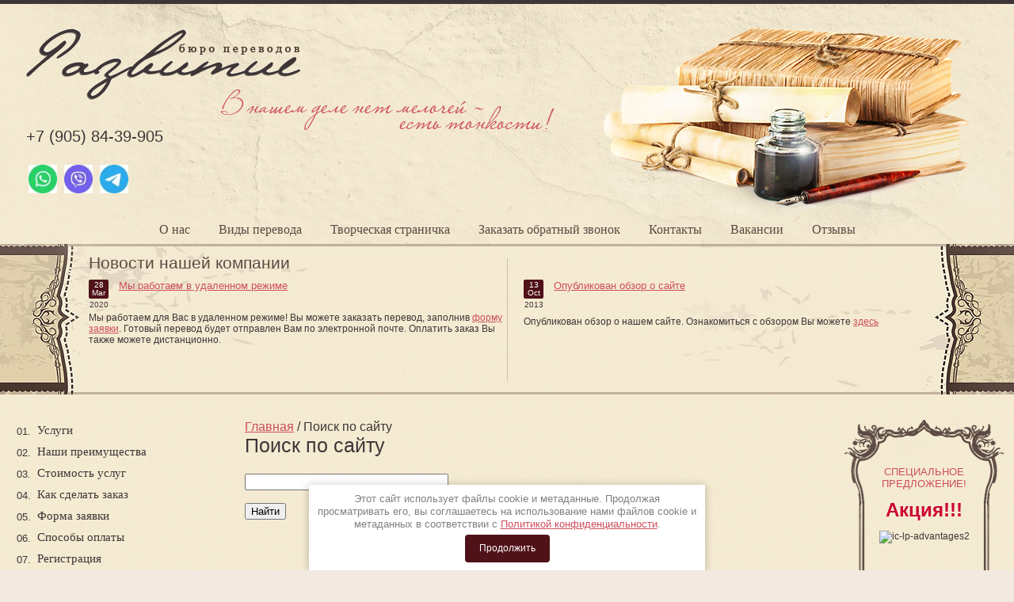

--- FILE ---
content_type: text/html; charset=utf-8
request_url: https://bp-razvitie.ru/search
body_size: 6459
content:
<!doctype html>
<html lang="ru">
<head>
        <meta name="robots" content="none"/>
        <meta charset="UTF-8">
        <meta name="description" content="Поиск по сайту">
        <meta name="keywords" content="Поиск по сайту">
        <meta name="SKYPE_TOOLBAR" content="SKYPE_TOOLBAR_PARSER_COMPATIBLE">
        <title>Поиск по сайту</title>
        <link rel="stylesheet" href="/t/v34/images/styles.less.css" >
        <link rel="stylesheet" href="/g/css/styles_articles_tpl.css">
        <meta name="yandex-verification" content="9304d12d32eed21f" />
<meta name="yandex-verification" content="52fffaba03f7d034" />
<meta name="yandex-verification" content="52fffaba03f7d034" />
<meta name="google-site-verification" content="x7pmkEtz7CqG7yalKcOjOorevS007Z5XA-_hyQPwCJ4" />

            <!-- 46b9544ffa2e5e73c3c971fe2ede35a5 -->
            <script src='/shared/s3/js/lang/ru.js'></script>
            <script src='/shared/s3/js/common.min.js'></script>
        <link rel='stylesheet' type='text/css' href='/shared/s3/css/calendar.css' /><link rel='stylesheet' type='text/css' href='/shared/highslide-4.1.13/highslide.min.css'/>
<script type='text/javascript' src='/shared/highslide-4.1.13/highslide.packed.js'></script>
<script type='text/javascript'>
hs.graphicsDir = '/shared/highslide-4.1.13/graphics/';
hs.outlineType = null;
hs.showCredits = false;
hs.lang={cssDirection:'ltr',loadingText:'Загрузка...',loadingTitle:'Кликните чтобы отменить',focusTitle:'Нажмите чтобы перенести вперёд',fullExpandTitle:'Увеличить',fullExpandText:'Полноэкранный',previousText:'Предыдущий',previousTitle:'Назад (стрелка влево)',nextText:'Далее',nextTitle:'Далее (стрелка вправо)',moveTitle:'Передвинуть',moveText:'Передвинуть',closeText:'Закрыть',closeTitle:'Закрыть (Esc)',resizeTitle:'Восстановить размер',playText:'Слайд-шоу',playTitle:'Слайд-шоу (пробел)',pauseText:'Пауза',pauseTitle:'Приостановить слайд-шоу (пробел)',number:'Изображение %1/%2',restoreTitle:'Нажмите чтобы посмотреть картинку, используйте мышь для перетаскивания. Используйте клавиши вперёд и назад'};</script>

        <script src="/g/libs/jquery/1.9.1/jquery.min.js"></script>
        <!--[if lt IE 9]>
            <script type="text/javascript" src="/t/v34/images/shiv.js"></script>
        <![endif]-->
        <script src="/t/v34/images/no_cookies.js"></script>
        <script src="/shared/s3/js/shop_pack_3.js"></script>
        <script src="/t/v34/images/shop_easing.js"></script>
        
        <script>
        hs.captionId = 'the-caption';
        hs.outlineType = 'rounded-white';
        widgets.addOnloadEvent(function() {
            hs.preloadImages(5);
        })
        </script>
        
        <link rel="stylesheet" href="/t/v34/images/css/seo_optima_b.scss.css">
<script src="/t/v34/images/js/seo_optima_b.js"></script>

<div class="cookies-warning cookies-block-js">
	<div class="cookies-warning__body">
		Этот сайт использует файлы cookie и метаданные. 
Продолжая просматривать его, вы соглашаетесь на использование нами файлов cookie и метаданных в соответствии 
с <a target="_blank" href="/politika-konfidencialnosti">Политикой конфиденциальности</a>. <br>
		<div class="cookies-warning__close gr-button-5 cookies-close-js">
			Продолжить
		</div>
	</div>
</div>    </head>
<body>
    <div class="wrapper">
        <header>
            <a href="http://bp-razvitie.ru" class="logo">
                <img src="/t/v34/images/logo.png" alt='Бюро переводов "Развитие"'>
            </a>

            <div class="old_books">
                <img src="/t/v34/images/old_books.png" height="308" width="516" alt="">
            </div>

            <div class="slogan">
                <img src="/t/v34/images/slogan.png" height="51" width="421" alt="">
            </div>

            <div class="phones">
                <p>+7 (905) 84-39-905&nbsp;</p>

<p>&nbsp;</p>

<p style="font-size: 11px;">&nbsp;<a href="whatsapp://send?phone=79058439905"><img alt="WhatsApp" src="/d/whatsapp.jpg" style="border-width: 0px; width: 35.9896px; height: 35.9896px;" title="" /></a>&nbsp; &nbsp;<a href="viber://chat?number=79058439905"><img alt="Viber" src="/d/viber.jpg" style="border-width: 0px; width: 35.9896px; height: 35.9896px;" title="" /></a>&nbsp;&nbsp;&nbsp;<a href="https://telegram.me/79058439905"><img alt="Telegram" src="/d/telegram.jpg" style="border-width: 0px; width: 35.9896px; height: 35.9896px;" title="" /></a></p>
            </div>

            <nav class="tm">
                <menu>
                                        <li><a href="/"><span>О нас</span></a></li>
                                    <li><a href="/vidy-perevoda"><span>Виды перевода</span></a></li>
                                    <li><a href="/tvorcheskaya-stranichka" target="_blank"><span>Творческая страничка</span></a></li>
                                    <li><a href="/call"><span>Заказать обратный звонок</span></a></li>
                                    <li><a href="/address"><span>Контакты</span></a></li>
                                    <li><a href="/vakansii"><span>Вакансии</span></a></li>
                                    <li><a href="/otzyvy"><span>Отзывы</span></a></li>
                                </menu>
            </nav>

        </header><!-- ===============header=============== -->

        <div class="news_block">
            <div class="news_block_in">
            <div class="news_block_title">
                Новости нашей компании
            </div>
                                        <div class="new_item">
                    <div class="date">                
                        <span>28<br>
                        Mar</span><br>
                        2020
                    </div>
                    <div class="new_title">
                        <a href="/news/news_post/my-rabotaem-v-udalennom-rezhime">Мы работаем в удаленном режиме</a>
                    </div>
                    <div class="clear"></div>

                    <div class="new_content">
                        Мы работаем для Вас в удаленном режиме! Вы можете заказать перевод, заполнив <a href="/forma">форму заявки</a>. Готовый перевод будет отправлен Вам по электронной почте. Оплатить заказ Вы также можете дистанционно.
                    </div>
                </div>
                                                            <div class="new_item">
                    <div class="date">                
                        <span>13<br>
                        Oct</span><br>
                        2013
                    </div>
                    <div class="new_title">
                        <a href="/news/news_post/opublikovan-obzor-o-sayte">Опубликован обзор о сайте</a>
                    </div>
                    <div class="clear"></div>

                    <div class="new_content">
                        <p>Опубликован обзор о нашем сайте. Ознакомиться с обзором Вы можете <a id="здесь" href="http://sitereviews.ru/bp-razvitie-ru-byuro-perevodov/" target="_blank">здесь <br /></a></p>
<p>&nbsp;</p>
                    </div>
                </div>
                                               
            </div>
        </div>

        <div class="column_wrap">
            <aside class="aside_left">
                                <nav class="lm">
                    <ul>
                                                                                <li><a href="/uslugi"><span>01.</span><span><span>Услуги</span></span></a>
                                                                                                                        </li>
                                                                                                    <li><a href="/nashi-preimuschestva"><span>02.</span><span><span>Наши преимущества</span></span></a>
                                                                                                                        </li>
                                                                                                    <li><a href="/stoimost-uslug"><span>03.</span><span><span>Стоимость услуг</span></span></a>
                                                                                                                        </li>
                                                                                                    <li><a href="/kak-sdelat-zakaz"><span>04.</span><span><span>Как сделать заказ</span></span></a>
                                                                                                                        </li>
                                                                                                    <li><a href="/forma" target="_blank"><span>05.</span><span><span>Форма заявки</span></span></a>
                                                                                                                        </li>
                                                                                                    <li><a href="/oplata"><span>06.</span><span><span>Способы оплаты</span></span></a>
                                                                                                                        </li>
                                                                                                    <li><a href="/registraciya"><span>07.</span><span><span>Регистрация</span></span></a>
                                                                                                                        </li>
                                                                                                    <li><a href="/recomendatsii"><span>08.</span><span><span>Рекомендации переводчику, заказчику и редактору.</span></span></a>
                                                                                                                        </li>
                                                                                                    <li><a href="/korporativnaya-praktika"><span>09.</span><span><span>Соответствие организационно-правовых форм предприятий разных стран</span></span></a>
                                                                                </li></ul>
                                    </nav>

<div class="register">
<div class="register_zag">
    Регистрация на сайте
</div>
<form action="/registraciya/login" method="post">
<input type="hidden" name="mode" value="login">

<label><span>Логин</span><input type="text" name="login" class="text_log" onblur="this.value=this.value==''?'Логин':this.value" onfocus="this.value=this.value=='Логин'?'':this.value;" value="Логин" /></label>

<label><span>Пароль</span><input type="password" name="password" class="text2_pass" onblur="this.value=this.value==''?'Логин':this.value" onfocus="this.value=this.value=='Логин'?'':this.value;" value="Логин" /></label>
<div class="forgot_pass">
    <a class="pass_rec" href="/registraciya/forgot_password">Забыли пароль?</a>
</div>
<input type="submit" value="">
<re-captcha data-captcha="recaptcha"
     data-name="captcha"
     data-sitekey="6LcYvrMcAAAAAKyGWWuW4bP1De41Cn7t3mIjHyNN"
     data-lang="ru"
     data-rsize="invisible"
     data-type="image"
     data-theme="light"></re-captcha></form>
</div>

                <div class="call">
                    <a href="/call">Заказать обратный звонок</a>
                </div>

                <div class="date_day" id="myDate">
                    <div class="time">
                       %h:%m
                    </div>
                    <div class="today">
                        сегодня:
                    </div>
                    <div class="full_date">
                        %d.%M.%y - %D
                    </div>
                </div>
                <script type="text/javascript" src="/t/v34/images/mydate.js"></script>

            </aside>

            <aside class="aside_right">
                                <div class="special">
                    <div>
                        <div>
                            <div class="special_zag">Специальное предложение!
                            </div>
                            <div class="special_cont">
                            <p style="text-align: center;"><span style="font-size:18pt;"><strong><span style="color: rgb(204, 0, 51);">Акция!!</span><span style="color: rgb(204, 0, 51);">!</span></strong></span></p>

<p style="text-align: center;"><img alt="ic-lp-advantages2" src="/d/fgs16_ic-lp-advantages2.svg" style="border-width:0" title="" /></p>

<p style="text-align: center;"><br />
<br />
Скидка на перевод в языковой паре английский-русский&nbsp;</p>

<p style="text-align: center;"><strong><span style="font-size:14pt;"><span style="color: rgb(204, 0, 51);">-10%</span></span></strong></p>

<p style="text-align: center;"><br />
Скидка предоставляется юридическим лицам при объеме перевода более 50 расчетных&nbsp;страниц.</p>
                            </div>
                        </div>
                    </div>
                </div>
                                                <div class="poll">
                    <div class="poll_zag">Опрос</div>
                    

<div class="your_choice">Что для Вас является определяющим при заказе услуги?</div>


<form action="/search" method="post">

<input type="hidden" name="return" value="1">
<input type="hidden" name="vote_id" value="200006">
<input style="display:none;" type="text" name="text" value="">
<input name="answer[]" type="radio" value="999006"> Качество оказания<br>
<input name="answer[]" type="radio" value="999206"> Низкая цена<br>
<input name="answer[]" type="radio" value="999406"> Сроки оказания<br>
<br/><span class="your_answer">Свой вариант ответа?</span>
<input name="alt_answer" type="text" size="15" value="" class="mv_text">
<input type="submit" value="Проголосовать" class="mv_but">

<re-captcha data-captcha="recaptcha"
     data-name="captcha"
     data-sitekey="6LcYvrMcAAAAAKyGWWuW4bP1De41Cn7t3mIjHyNN"
     data-lang="ru"
     data-rsize="invisible"
     data-type="image"
     data-theme="light"></re-captcha></form>



                </div>
                                <div class="informers">
                    <a href="http://clck.yandex.ru/redir/dtype=stred/pid=7/cid=1228/*http://pogoda.yandex.ru/orenburg"><img src="http://info.weather.yandex.net/orenburg/1.ru.png" border="0" alt=""/><img width="1" height="1" src="http://clck.yandex.ru/click/dtype=stred/pid=7/cid=1227/*http://img.yandex.ru/i/pix.gif" alt="" border="0"/></a>



<div id="alpari_informer_cbr_ai6850" style="width:200px;height:72px"><a style="display:block;text-align:right;font-family:Helvetica,Arial,sans-serif;height:18px;font-size:12px;margin:0;padding:0;line-height:18px;float:none;position:static;text-decoration:none" rel="nofollow" href="https://alpari.com">www.alpari.com</a></div><script type="text/javascript" charset="UTF-8" src="//alpari.com/compiled/js/alpari_informer__cbr.js?d=FFFFFF/000000/99087C/FFFFFF:CZK/EUR/KZT/USD:200:12:30/1&id=ai6850&lang=ru"></script>


<script type="text/javascript" src="//yandex.st/share/share.js"
charset="utf-8"></script>
<div class="yashare-auto-init" data-yashareL10n="ru"
 data-yashareType="none" data-yashareQuickServices="yaru,vkontakte,facebook,twitter,odnoklassniki,moimir,lj,moikrug,gplus"

></div>
                </div>
            </aside>

            <article>
                <div id="path"><div class="site-path">
<a href="/">Главная</a>
 / 
Поиск по сайту
   
  
  
  
</div></div>
                                <h1>Поиск по сайту</h1>
	<form action="" method="get" accept-charset="utf-8">
		<input type="text" size="30" name="search"
		value=""/>
		<p><input type="submit" value="Найти"/></p>
	<re-captcha data-captcha="recaptcha"
     data-name="captcha"
     data-sitekey="6LcYvrMcAAAAAKyGWWuW4bP1De41Cn7t3mIjHyNN"
     data-lang="ru"
     data-rsize="invisible"
     data-type="image"
     data-theme="light"></re-captcha></form>
	

            </article>

            <div class="clear"></div>
        </div><!-- ===============column_wrap=============== -->

        <div class="f_blank"></div>
    </div><!-- ===============wrapper=============== -->

    <footer>
        <div class="counters">
            <!--LiveInternet counter--><script type="text/javascript"><!--
document.write("<a href='http://www.liveinternet.ru/click' "+
"target=_blank><img src='//counter.yadro.ru/hit?t21.3;r"+
escape(document.referrer)+((typeof(screen)=="undefined")?"":
";s"+screen.width+"*"+screen.height+"*"+(screen.colorDepth?
screen.colorDepth:screen.pixelDepth))+";u"+escape(document.URL)+
";"+Math.random()+
"' alt='' title='LiveInternet: показано число просмотров за 24"+
" часа, посетителей за 24 часа и за сегодня' "+
"border='0' width='88' height='31'><\/a>")
//--></script><!--/LiveInternet-->
<!--__INFO2026-02-01 02:34:28INFO__-->

        </div>

        <div class="mega">
            <span style='font-size:14px;' class='copyright'><!--noindex--> <span style="text-decoration:underline; cursor: pointer;" onclick="javascript:window.open('https://megagr'+'oup.ru/base_site?utm_referrer='+location.hostname)" class="copyright">Создание сайта для компании</span> <!--/noindex-->
</span><br>
            <span>&copy; 2013 - 2026 Бюро переводов "Развитие"</span>
            <br> <a href="/politika-konfidencialnosti">Политика конфиденциальности</a>
    </div>
    </footer>


<!-- assets.bottom -->
<!-- </noscript></script></style> -->
<script src="/my/s3/js/site.min.js?1769681696" ></script>
<script src="/my/s3/js/site/defender.min.js?1769681696" ></script>
<script >/*<![CDATA[*/
var megacounter_key="162cff4757705f35129a49e544ad812d";
(function(d){
    var s = d.createElement("script");
    s.src = "//counter.megagroup.ru/loader.js?"+new Date().getTime();
    s.async = true;
    d.getElementsByTagName("head")[0].appendChild(s);
})(document);
/*]]>*/</script>
<script >/*<![CDATA[*/
$ite.start({"sid":662343,"vid":664305,"aid":728810,"stid":4,"cp":21,"active":true,"domain":"bp-razvitie.ru","lang":"ru","trusted":false,"debug":false,"captcha":3,"onetap":[{"provider":"vkontakte","provider_id":"51959239","code_verifier":"2DA2ZTUZzZJNOTlUGNkDwcUwkJNFYZmiYN4OTGI2zTF"}]});
/*]]>*/</script>
<!-- /assets.bottom -->
</body>
<!--N.A.-->
</html>

--- FILE ---
content_type: text/css
request_url: https://bp-razvitie.ru/t/v34/images/styles.less.css
body_size: 2752
content:
@charset "utf-8";
@font-face {
  font-family:'ArialN';
  src:url('arialn-webfont.eot');
  src:local('тШ║'), url('arialn-webfont.woff') format('woff'), url('arialn-webfont.ttf') format('truetype'), url('arialn-webfont.svg#ArialN') format('svg');
  font-weight:normal;
  font-style:normal;
}
.beh {
  behavior:url(images/PIE.htc);
  position:relative;
}
.mp0 {
  margin:0;
  padding:0;
}
.menu0 {
  margin:0;
  padding:0;
  list-style:none;
}
.disp0 {
  font-size:0;
  line-height:0;
}
article, aside, canvas, details, figcaption, figure, footer, header, hgroup, menu, nav, section, summary, video {
  display:block;
  position:relative;
}
html, body {
  margin:0;
  padding:0;
  height:100%;
  position:relative;
}
body {
  background:#f2eae0 url(body_bg.jpg) 0 0 repeat;
  font:normal 16px Arial, sans-serif;
  color:#3e3537;
  border-top:5px solid #3e3537;
}
a {
  color:#cc4e5c;
  text-decoration:underline;
}
a:hover { text-decoration:none; }
h1, h2, h3, h4, h5, h6 {
  font-weight:normal;
  font-family:Georgia, sans-serif;
  color:#3e3537;
}
h1 {
  font-size:25px;
  margin-top:0;
}
h2 { font-size:23px; }
h3 { font-size:20px; }
h4 { font-size:18px; }
h5 { font-size:15px; }
h6 { font-size:15px; }
img {
  border:none;
  padding:0;
  border:0;
  outline:0;
}
.clear {
  clear:both;
  font-size:0;
  line-height:0;
  height:0;
  margin-bottom:7px;
}
.wrapper {
  min-width:990px;
  max-width:1440px;
  min-height:100%;
  margin:0 auto;
  position:relative;
  background:url(foot_bg.jpg) 0 100% no-repeat;
}
header {
  height:303px;
  background:url(head_bg.jpg) 0 0 no-repeat;
}
header .logo {
  background:url(logo.png) 0 0 no-repeat;
  position:absolute;
  top:31px;
  left:33px;
}
header .slogan {
  position:absolute;
  top:108px;
  left:50%;
  margin-left:-361px;
}
header .old_books {
  position:absolute;
  top:0;
  right:18px;
}
header .phones {
  position:absolute;
  bottom:56px;
  left:33px;
  font:20px/24px Georgia, sans-serif;
  color:#3e3537;
}
header .phones p {
  margin:0;
  padding:0;
}
nav.tm {
  position:absolute;
  bottom:5px;
  left:0;
  right:0;
}
nav.tm menu {
  margin:0;
  padding:0;
  list-style:none;
  font-size:0;
  line-height:0;
  text-align:center;
}
nav.tm menu li {
  display:inline-block;
  margin:0 10px;
}
nav.tm menu li a {
  display:inline-block;
  -webkit-border-radius:2px;
  -moz-border-radius:2px;
  border-radius:2px;
  behavior:url(images/PIE.htc);
  position:relative;
}
nav.tm menu li a span {
  display:inline-block;
  font:16px/27px "Times New Roman", serif;
  color:#5c4a42;
  padding:0 8px;
}
nav.tm menu li a:hover { background:url(tm_hov_rep.png) 0 0 repeat-x; }
nav.tm menu li a:hover span {
  background:url(tm_hov_left.png) 0 0 no-repeat;
  color:#fff;
}
.news_block {
  font-size:0;
  line-height:0;
  background:url(new_left.jpg) 0 0 no-repeat;
  margin-bottom:32px;
}
.news_block .news_block_in {
  height:190px;
  background:url(new_right.jpg) 100% 0 no-repeat;
  padding:0 112px;
}
.news_block .news_block_in .news_block_title {
  font:21px Georgia, sans-serif;
  color:#5d4b42;
  padding-top:12px;
  margin-bottom:-18px;
  position:relative;
}
.new_item {
  box-sizing:border-box;
  -moz-box-sizing:border-box;
  -webkit-box-sizing:border-box;
  behavior:url(images/PIE.htc);
  position:relative;
  width:50%;
  display:inline-block;
  font:12px Arial, sans-serif;
  color:#3e3537;
  overflow:hidden;
  height:155px;
  padding:27px 0 0 0;
}
.new_item + .new_item {
  border-left:1px solid #c8bead;
  padding:27px 0 0 20px;
}
.new_item .date {
  color:#3e3537;
  font:10px/5px Arial, sans-serif;
  width:25px;
  float:left;
  text-align:center;
}
.new_item .date span {
  color:#fff;
  background-color:#501219;
  height:22px;
  line-height:10px;
  padding:2px 0 0 0;
  display:block;
  -webkit-border-radius:2px;
  -moz-border-radius:2px;
  border-radius:2px;
  behavior:url(images/PIE.htc);
  position:relative;
}
.new_item .new_title { padding:0 0 0 38px; }
.new_item .new_title a {
  font:13px Georgia, sans-serif;
  color:#cc4e5c;
}
.column_wrap { padding:0 261px 0 308px; }
aside.aside_left {
  width:241px;
  padding:0 47px 0 21px;
  float:left;
  margin:0 0 0 -308px;
}
nav.lm { margin-bottom:75px; }
nav.lm ul {
  margin:0;
  padding:0;
  list-style:none;
}
nav.lm ul li {
  display:block;
  width:100%;
}
nav.lm ul li a {
  color:#3e3537;
  text-decoration:none;
  display:inline-block;
  *display:inline;
}
nav.lm ul li a >span:first-child {
  display:inline-block;
  *display:inline;
  vertical-align:middle;
  padding:7px 0 0 0;
  font:13px Arial, sans-serif;
  color:#3e3537;
}
nav.lm ul li a >span:first-child+span {
  -webkit-border-radius:2px;
  -moz-border-radius:2px;
  border-radius:2px;
  behavior:url(images/PIE.htc);
  position:relative;
  display:inline-block;
  *display:inline;
  vertical-align:top;
}
nav.lm ul li a >span:first-child+span span {
  vertical-align:top;
  -webkit-border-radius:2px;
  -moz-border-radius:2px;
  border-radius:2px;
  behavior:url(images/PIE.htc);
  position:relative;
  width:206px;
  display:inline-block;
  *display:inline;
  font:15px "Times New Roman", sans-serif;
  color:#3e3537;
  padding:5px 8px;
}
nav.lm ul li a:hover { text-decoration:none; }
nav.lm ul li a:hover >span:first-child { color:#cc4e5c; }
nav.lm ul li a:hover >span:first-child+span { background:url(lm_hov_rep.png) 0 0 repeat-y; }
nav.lm ul li a:hover >span:first-child+span span {
  color:#fff;
  background:url(lm_hov_top.jpg) 0 0 no-repeat;
}
nav.lm ul li ul {
  margin:0;
  padding:0;
  list-style:none;
}
nav.lm ul li ul li a {
  font:14px "Times New Roman", sans-serif;
  color:#3e3537;
  display:block;
  padding:5px 8px 5px 40px;
}
nav.lm ul li ul li a:hover { color:#cc4e5c; }
.register {
  padding:13px 18px 0 19px;
  background:url(register.png) 0 0 no-repeat;
  width:202px;
  height:112px;
}
.register .register_zag {
  font:11px Georgia, sans-serif;
  color:#47332c;
  text-transform:uppercase;
  margin-bottom:5px;
}
.register label {
  font:10px Arial, sans-serif;
  color:#6f5f59;
  text-transform:uppercase;
  text-align:left;
}
.register label span {
  float:left;
  display:block;
  text-align:left;
  padding-top:3px;
}
.register label input[type="text"], .register label input[type="password"] {
  border:1px solid #9b9890;
  -webkit-border-radius:3px;
  -moz-border-radius:3px;
  border-radius:3px;
  behavior:url(images/PIE.htc);
  position:relative;
  width:154px;
  height:16px;
  margin:0 0 4px auto;
  display:block;
}
.register input[type="submit"] {
  -webkit-border-radius:4px;
  -moz-border-radius:4px;
  border-radius:4px;
  behavior:url(images/PIE.htc);
  position:relative;
  width:59px;
  height:18px;
  background:url(reg_button.png) 0 0 no-repeat;
  font-size:0;
  border:none;
  display:block;
  text-align:right;
  padding:0;
  cursor:pointer;
  margin-left:auto;
  margin-top:4px;
}
.register .forgot_pass {
  text-align:right;
  line-height:0;
}
.register .forgot_pass a {
  font:10px Arial, sans-serif;
  color:#501219;
  text-transform:uppercase;
  text-decoration:underline;
}
.register .forgot_pass a:hover { text-decoration:none; }
.call {
  background:url(call.png) 0 0 no-repeat;
  width:240px;
  height:59px;
  text-align:center;
  padding:7px 0 0 0;
  margin-top:40px;
}
.call a {
  text-decoration:none;
  font:21px/22px Georgia, sans-serif;
  color:#5c4942;
}
.call a:hover { text-decoration:underline; }
.date_day {
  margin-top:50px;
  background:url(time_bord.png) 0 0 no-repeat;
  height:106px;
  width:240px;
  text-align:center;
  padding-top:14px;
}
.date_day .time {
  font:31px 'ArialN', sans-serif;
  color:#8b1d29;
}
.date_day .today {
  font:15px 'ArialN', sans-serif;
  color:#4c3b35;
}
.date_day .full_date {
  font:15px 'ArialN', sans-serif;
  color:#4c3b35;
}
aside.aside_right {
  width:201px;
  padding:0 13px 0 47px;
  float:right;
  margin:0 -261px 0 0;
}
.special {
  width:201px;
  background:url(spec_rep.png) 0 0 repeat-y;
}
.special >div { background:url(spec_top.jpg) 0 0 no-repeat; }
.special >div >div {
  background:url(spec_bot.jpg) 0 100% no-repeat;
  padding:58px 26px 58px 26px;
}
.special >div >div .special_zag {
  font:13px Georgia, sans-serif;
  color:#cc4e5c;
  text-transform:uppercase;
  text-align:center;
}
.special >div >div .special_zag span {
  font:italic 18px "Times New Roman", serif;
  text-transform:lowercase;
}
.special >div >div .special_cont {
  padding:0 7px;
  font:12px Arial, sans-serif;
  color:#3e3537;
}
.poll {
  margin-top:38px;
  padding:16px 0 16px 26px;
  background:url(poll_bord.png) 0 0 no-repeat;
  position:relative;
}
.poll:after {
  content:"";
  position:absolute;
  bottom:0;
  left:0;
  right:0;
  height:2px;
  background:url(poll_bord.png) 0 0 no-repeat;
}
.poll .poll_zag {
  font:23px Georgia, sans-serif;
  color:#cc4e5c;
  padding-bottom:6px;
}
.poll .your_choice {
  font:12px Arial, sans-serif;
  color:#3d3231;
  padding-bottom:8px;
}
.poll .your_answer {
  font:bold 12px Arial, sans-serif;
  color:#cc4e5c;
  display:block;
}
.poll .mv_text {
  background:url(poll_text.png) 0 0 no-repeat;
  width:149px;
  height:25px;
  border:none;
  padding:0 10px;
  margin:3px auto 8px 0;
  line-height:25px;
}
.poll .mv_but {
  background:url(poll_butt.png) 0 0 no-repeat;
  width:114px;
  height:24px;
  font-size:0;
  border:none;
  cursor:pointer;
  display:block;
  margin-left:auto;
  margin-right:3px;
}
.informers {
  margin-top:42px;
  text-align:center;
}
article {
  width:100%;
  float:left;
  margin-right:-100%;
}
.f_blank {
  height:112px;
  margin-top:30px;
}
footer {
  min-width:990px;
  max-width:1440px;
  height:112px;
  margin:-112px auto 0;
  background:url(foot_rep.png) 0 0 repeat-x;
}
.counters {
  position:absolute;
  left:17px;
  bottom:35px;
}
.mega {
  position:absolute;
  right:17px;
  bottom:37px;
  text-align:right;
  background:url(mega.png) 100% 0 no-repeat;
  padding-right:40px;
  font:11px/17px Georgia, sans-serif;
  color:#5c4942;
}
.mega span { color:#501219; }
.mega a {
  font:11px/16px Georgia, sans-serif;
  color:#5c4942;
  text-decoration:none;
}
.mega a:hover { text-decoration:underline; }


--- FILE ---
content_type: text/javascript
request_url: https://counter.megagroup.ru/162cff4757705f35129a49e544ad812d.js?r=&s=1280*720*24&u=https%3A%2F%2Fbp-razvitie.ru%2Fsearch&t=%D0%9F%D0%BE%D0%B8%D1%81%D0%BA%20%D0%BF%D0%BE%20%D1%81%D0%B0%D0%B9%D1%82%D1%83&fv=0,0&en=1&rld=0&fr=0&callback=_sntnl1769947595937&1769947595937
body_size: 96
content:
//:1
_sntnl1769947595937({date:"Sun, 01 Feb 2026 12:06:36 GMT", res:"1"})